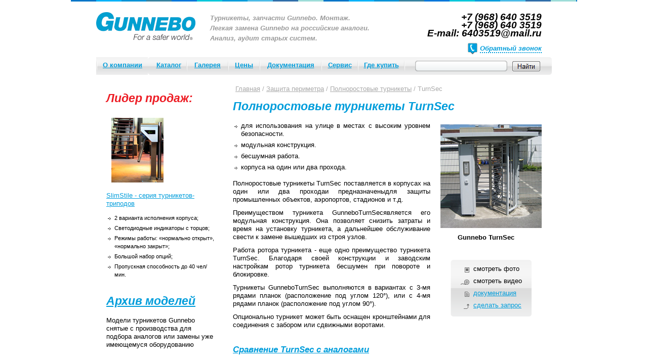

--- FILE ---
content_type: text/html; charset=windows-1251
request_url: http://www.gunneboentrance.ru/outdoor/fullheight/turnsec
body_size: 10110
content:
<head><!DOCTYPE HTML PUBLIC "-//W3C//DTD HTML 4.01 Transitional//EN" "http://www.w3.org/TR/html4/loose.dtd">
<html>
<head>
<title>Полноростовые турникеты TurnSec</title>

<meta name="keywords" content="gunnebo калитка турникеты триподы роторные полноростовые">
<meta name="description" content="Gunnebo Entrance Control: турникеты триподы, роторные турникеты, калитки, полноростовые турникеты">
<meta http-equiv="Content-Type" content="text/html; charset=windows-1251">
<link rel="shortcut icon" href="/img/favicon.ico">
<link rel="stylesheet" href="/styles.css">
<script type="text/javascript" src="/menu.js"></script>
<script type="text/javascript" src="/swfobject.js"></script>
</head>
<body>
<div id="body" align="center">
<div id="topline"></div>
<div id="wrapper" align="left">
	<div id="head">
		<div id="head_logo"><a href="/"><img src="/img/logo.png" alt="" title=""></a></div>
		<div id="head_text">Турникеты, запчасти Gunnebo. Монтаж.<br>Легкая замена Gunnebo на российские аналоги. <br>Анализ, аудит старых систем.</div>
		<div id="head_phone">+7 (968) 640 3519<br>+7 (968) 640 3519<br>E-mail: 6403519@mail.ru</div>
		<div id="head_cont">
			<div><a href="/callback"><img src="/img/callback_phone.jpg" alt="Заказать обратный звонок" title="Заказать обратный звонок" align="absmiddle"></a>&nbsp;<a href="/callback">Обратный звонок</a></div>
		</div>

		<!-- div id="head_cont">
			
			<div><img src="/img/icq.gif" alt="ICQ" align="absmiddle"> 205&minus;532&minus;888<br>Алексей</div>
			<div><img src="/img/icq.gif" alt="ICQ" align="absmiddle"> 232&minus;669&minus;804<br>Анна</div>
		</div -->
	</div>
	<div id="nav_menu">
	<div id="nav_menu_div"></div>
		<div id="nav_menu_link" style="width:100px;"><a href="/about" onmouseover="ChangeBG(event,1)" onmouseout="ChangeBG(event,0)">О компании</a></div>
		<div id="nav_menu_left"></div>
		<div id="nav_menu_link" style="width:70px;"><a href="/" onmouseover="ChangeBG(event,1,1)" onmouseout="ChangeBG(event,0,1)">Каталог</a></div>
		<div id="nav_menu_div"></div>
		<div id="nav_menu_link" style="width:80px;"><a href="/gallery" onmouseover="ChangeBG(event,1)" onmouseout="ChangeBG(event,0)">Галерея</a></div>
		<div id="nav_menu_div"></div>
		<div id="nav_menu_link" style="width:60px;"><a href="/price" onmouseover="ChangeBG(event,1)" onmouseout="ChangeBG(event,0)">Цены</a></div>
		<div id="nav_menu_div"></div>
		<div id="nav_menu_link" style="width:120px;"><a href="/documentation" onmouseover="ChangeBG(event,1)" onmouseout="ChangeBG(event,0)">Документация</a></div>
			<div id="nav_menu_div"></div>
		<div id="nav_menu_link" style="width:70px;"><a href="/service" onmouseover="ChangeBG(event,1)" onmouseout="ChangeBG(event,0)">Сервис</a></div>
		<div id="nav_menu_div"></div>
		<div id="nav_menu_link" style="width:90px;"><a href="/contacts" onmouseover="ChangeBG(event,1)" onmouseout="ChangeBG(event,0)">Где купить</a></div>
		<div id="nav_menu_div"></div>
		<div id="nav_menu_search">
			<form action="/search" method="get">
			<div id="search_left"></div>
			<input type="hidden" name="searchid" value="185269"/>
			<input id="search_field" type="text" name="text" value="">
			<div id="search_right"></div>
			<input id="search_button" type="image" src="/img/search_button.png">
			</form>
		</div>
		<div id="nav_menu_right"></div>
	</div>
	<div id="page"><div id="left">
<div>
	<h1 class="leader">Лидер продаж:</h1>
	<p><img src="/pic/leader_1.jpg" style="margin:8px 10px;" alt="SlimStile - серия турникетов-триподов"></p>
	<p><a href="/indoor/tripod/slimstile">SlimStile - серия турникетов-триподов</a></p>
	<ul class="small">
		<li>2 варианта исполнения корпуса;</li>
		<li>Светодиодные индикаторы с торцов;</li>
		<li>Режимы работы: «нормально открыт», «нормально закрыт»;</li>
		<li>Большой набор опций;</li>
		<li>Пропускная способность до 40 чел/мин.</li>
	</ul>
	<br>
		<h1><a href="/archive">Архив моделей</a></h1>
	<p>Модели турникетов Gunnebo снятые с производства для подбора аналогов или замены уже имеющемуся оборудованию</p>
	<br>
	<h1>Сотрудничество</h1>
	<ul>
		<li><a href="/partnership/regional">В регионах</a></li>
		<li><a href="/partnership/private">Частный заказчик</a></li>
		<li><a href="/partnership/designer">Дизайнеры и архитекторы</a></li>
		<li><a href="/partnership/builder">Строительные компании</a></li>
		<li><a href="/partnership/integrator">Системный интегратор</a></li>
	</ul>
	<br>
	<h1><a href="/contacts">Заказ CD</a></h1>
	<p>Информационный диск по оборудованию Gunnebo</p>
</div>
	<p align="center"><img src="/img/CD.png" style="margin-top:20px;" alt="Информационный диск по оборудованию Gunnebo"></p>
<div>
</div>
</div>
<div id="center">
<p class="navbar"><a href="/">Главная</a> / <a href="/outdoor">Защита периметра</a> / <a href="/outdoor/fullheight">Полноростовые турникеты</a> / TurnSec</p><h1>Полноростовые турникеты TurnSec</h1>
<div class="catalog_right">
	<img src="/pic/outdoor/fullheight/turnsec/turnsec.jpg" alt="Полноростовые турникеты TurnSec"><br><b>Gunnebo TurnSec</b><br><br>
	<div class="catalog_links">
	<span>смотреть фото</span><br>
	<span>смотреть видео</span><br>
	<a href="/documentation#turnsec">документация</a>
		<br>
	<a href="/contacts">сделать запрос</a>
	</div>
</div>
<div class="catalog_center"><ul>
	<li>для использования на улице в местах с высоким уровнем безопасности.</li>
	<li>модульная конструкция.</li>
	<li>бесшумная работа.</li>
	<li>корпуса на один или два прохода.</li>
</ul>
<p>Полноростовые турникеты TurnSec поставляется в корпусах на один или два проходаи предназначеныдля защиты промышленных объектов, аэропортов, стадионов и т.д.</p>
<p>Преимуществом турникета GunneboTurnSecявляется его модульная конструкция. Она позволяет снизить затраты и время на установку турникета, а дальнейшее обслуживание свести к замене вышедших из строя узлов.</p>
<p>Работа ротора турникета  - еще одно преимущество турникета TurnSec. Благодаря своей конструкции и заводским настройкам ротор турникета бесшумен при повороте и блокировке.</p>
<p>Турникеты GunneboTurnSec выполняются в вариантах с 3-мя рядами планок (расположение под углом 120°), или с 4-мя рядами планок (расположение под углом 90°).</p>
<p>Опционально турникет может быть оснащен кронштейнами для соединения с забором или сдвижными воротами.</p>
<h2><br><a href="/outdoor/fullheight/compare">Сравнение TurnSec с аналогами</a></h2>
</div>
</div>
</div>
</div>
<div id="bottom_div"></div>
<div id="bottom" align="left">
	<div id="bottom_col1">
		<p><b><i>Оборудование Gunnebo для входных групп</i></b></p>
		<ul>
			<li>Турникеты полуростовые</li>
			<ul>
				<li><a href="/indoor/tripod">Турникеты трехштанговые<br>(турникеты-триподы)</a></li>
				<li><a href="/indoor/rotor">Турникеты роторного типа</a></li>
				<li><a href="/indoor/metro">Турникеты с выдвижными секциями<br>(турникеты типа &laquo;метро&raquo;)</a></li>
				<li><a href="/indoor/gates">Электромеханические калитки</a></li>
			</ul>
			<li><a href="/indoor/sluice">Шлюзовые кабины</a></li>
			<li><a href="/indoor/pass">Решения для регулирования пассажирских потоков</a></li>
		</ul>
	</div>
	<div id="bottom_col2">
		<p><b><i>Оборудование Gunnebo для защиты периметра</i></b></p>
		<ul>
			<li><a href="/outdoor/fullheight">Турникеты полноростовые</a></li>
			<li><a href="/outdoor/protect">Защитные двери</a></li>
			<li><a href="/outdoor/bars">Шлагбаумы</a></li>
			<li><a href="/outdoor/antiram">Противотаранные устройства</a></li>
			<li><a href="/outdoor/bollard">Дорожные блокираторы</a></li>
			<li><a href="/outdoor/gates">Ворота защитные</a></li>
		</ul>
	</div>
	<div id="bottom_col3">
		<ul>
			<li><a href="/about">О компании</a></li>
			<li><a href="/service">Сервис</a></li>
			<li><a href="/news">Новости</a></li>
			<li><a href="/documentation">Документация</a></li>
			<li><a href="/gallery">Галерея</a></li>
			<li><a href="/price">Цены</a></li>
			<li><a href="/contacts">Где купить</a></li>
		</ul>
	</div>
	<div id="counter_div">
		<div id="bottom_copy">&copy; 2010, www.gunneboentrance.ru, все права защищены.<span style="padding-left:200px;"><a href="/map">Карта сайта</a></span></div>
		<div id="bottom_counter">
			<!-- Yandex.Metrika -->
			<script src="//mc.yandex.ru/metrika/watch.js" type="text/javascript"></script>
			<div style="display:none;">
			<script type="text/javascript">
				try { var yaCounter1252637 = new Ya.Metrika(1252637); } catch(e){}
			</script></div>
			<noscript><div style="position:absolute"><img src="//mc.yandex.ru/watch/1252637" alt="" /></div></noscript>
			<!-- /Yandex.Metrika -->
			<!--LiveInternet counter--><script type="text/javascript"><!--
			document.write("<a href='http://www.liveinternet.ru/click' target=_blank><img src='http://counter.yadro.ru/hit?t26.10;r"+escape(document.referrer)+
			((typeof(screen)=="undefined")?"":";s"+screen.width+"*"+screen.height+"*"+(screen.colorDepth?screen.colorDepth:screen.pixelDepth))+";u"+escape(document.URL)+";"+
			Math.random()+"' alt='' title='LiveInternet: показано число посетителей за сегодня' border=0 width=88 height=15><\/a>")//--></script><!--/LiveInternet--> <a href="http://twitter.com/INTEGR_RU"><img src="http://www.integr.ru/pic/twitter1.png" alt="" border="0" longdesc="/pic/twitter.png"></a>		
		</div>
	</div>
</div>
</div>
<script type="text/javascript">
  var _gaq = _gaq || [];
  _gaq.push(['_setAccount', 'UA-9385894-14']);
  _gaq.push(['_trackPageview']);
  (function() {
    var ga = document.createElement('script'); ga.type = 'text/javascript'; ga.async = true;
    ga.src = ('https:' == document.location.protocol ? 'https://ssl' : 'http://www') + '.google-analytics.com/ga.js';
    var s = document.getElementsByTagName('script')[0]; s.parentNode.insertBefore(ga, s);
  })();
</script>
<!-- twitter follow badge by go2web20 -->
<script src='http://www.go2web20.net/twitterfollowbadge/1.0/badge.js' type='text/javascript'></script><script type='text/javascript' charset='utf-8'><!--
tfb.account = 'INTEGR_RU';
tfb.label = 'follow-me';
tfb.color = '#7ca6d8';
tfb.side = 'l';
tfb.top = 400;
tfb.showbadge();
--></script>
<!-- end of twitter follow badge -->


</body></html>

--- FILE ---
content_type: text/css
request_url: http://www.gunneboentrance.ru/styles.css
body_size: 6315
content:
/*Global*/
html, body{height:100%; overflow:hidden;}
table, body{color:#000; font-family: Arial, Helvetica, sans-serif; font-size:10pt; line-height:16px;}
form, body{margin:0px; padding:0px;}

/* Design */
#body{ width:100%; height:100%; overflow:auto;}
#wrapper{width:900px;}
#topline{width:1000px; font-size:0; height:3px; background:url(/img/topline_bg.png);}
#head{height:110px;}
	#head_logo{width:225px; float:left; padding-top:20px;}
	#head_text{width:325px; float:left; padding-top:23px; 
					font-size:10pt; font-style:italic; font-weight:bold; color:#999; line-height:20px;}
	#head_phone{margin-left:550px; padding:23px 20px 10px; 
					text-align:right; font-size:14pt; font-style:italic; font-weight:bold;}
	#head_cont{margin-left:610px; padding-right:20px;}
	#head_cont div{text-align:right; font-size:10pt; font-style:italic; font-weight:bold; color:#999;}
	#head_cont div a{text-decoration:none; border-bottom-style:dotted; border-bottom-width:2px;}
#nav_menu{background:url(/img/navmenu_bg.png) repeat-x; height:35px;}
	#nav_menu_left {width:6px; height:35px; background:url(/img/navmenu_bg_l.png) no-repeat; float:left;}
	#nav_menu_right {width:6px; height:35px; background:url(/img/navmenu_bg_r.png) no-repeat; float:right;}
	#nav_menu_div {width:2px; height:35px; background:url(/img/navmenu_bg_d.png) no-repeat; float:left;}
	#nav_menu a{display:block; height:19px; padding:8px 0px; color:#009DDB; font-size: 10pt; font-weight:bold;}
	#nav_menu_link{float:left; height:35px; text-align:center;}
	#nav_menu_search {width:275px; float:left; padding:7px 0px;}
		#search_left {width:6px; height:21px; background:url(/img/search_left.png); float:left; margin-left:20px; display:inline;}
		#search_field {width:170px; height:21px; background:url(/img/search_bg.png) repeat-x; border:none; float:left;}
		#search_right {width:6px; height:21px; background:url(/img/search_right.png); float:left; margin-right:10px;}
		#search_button {padding-top:1px; display:block; margin:0px;}
#page{padding:20px 0px 10px;}
#bottom_div{height:62px; background:url(/img/bottom_div.png) center no-repeat; clear:both;}
#bottom {width:1000px; height:320px; background:url(/img/bottom_bg.png) center repeat-y; padding:50px 0px 10px; font-size:8pt; color:#FFF;}
	#bottom_col1 {width:270px; float:left; margin-left:75px; display:inline;}
	#bottom_col2 {width:320px; float:left; margin-left:30px; display:inline;}
	#bottom_col3 {width:270px; float:left; margin-left:30px; display:inline;}
	#bottom ul{margin:0px; padding:0px 0px 0px 10px; position:relative; left:-10px;}
	#bottom ul ul{left:0px;}
	#bottom li{margin:0px; padding:5px 0px; list-style-image:url(/img/bottom_li.gif);}
	#bottom a{color:#FFF;}
#counter_div{clear:both; padding-top:30px;}
#bottom_copy{width:860px; float:left; margin-left:20px; display:inline;}
#bottom_counter{width:120px; float:left;}

/* Page */
#left{width:260px; float:left;}
#left div{margin:0px 20px;}
#center{margin:0px 0px 0px 270px; width:610px; text-align:left;}

/* MainPage */
#maintext{height:330px; background:url(/img/maintext_bg.png) repeat-x bottom; padding:0px 20px;}
#maintext_div{height:55px; background:url(/img/maintext_div.png) center;}
#cut{height:1px; font-size:0; background:url(/img/dash.gif) repeat-x; margin:25px 0px;}
#pad{padding:0px 20px;}

/* Headers */
h1, h2, h3 {color:#009DDB; font-style:italic; padding:0px;}
h1{font-size:17pt;  margin:15px 0px 20px; line-height:22px;}
h2{font-size:13pt; margin:5px 0px 5px; line-height:20px;}
h3{font-size:11pt; margin:5px 0px 5px; line-height:20px;}

h1 a,h2 a,h3 a{text-decoration:underline; color:#009DDB; padding:0px;}
h1.leader {color:#ED1C24;}

/* Tables */
table{border-collapse:collapse;}
table.clear td{border:none; padding:0px;}
table.line td{border:1px solid #364B6E;padding:5px;}

/* Lists */
ul{margin:0px; padding:0px 0px 0px 16px;}
li{margin:0px; padding:0px 0px 6px; list-style-image:url(/img/li.gif);}
ul.small li{font-size:8pt; padding:2px 0px;}

/* Stuff */
a img{border:none;}
p{margin:10px 0px;}
a{color:#009DDB;}
span.icq{font-style:italic; font-weight:bold; color:#8DC63F;}
div.docs{margin:0px 0px 10px 10px; padding-left:10px; display:none; border:solid #ccc; border-width:0px 0px 0px 1px;}
div.docs li{list-style-image:url(/img/pdf.gif);}

/*catalog*/
table.catalog {width:100%;}
table.catalog td{border:none; padding:5px 0px 5px; text-align:justify; margin:0px;}
table.catalog img{margin:2px 10px 0px 5px; width:100px;}
div.catalog_center{margin-right:220px; text-align:justify;}
div.catalog_right{float:right; width:220px; text-align:center;}
div.catalog_right img{margin:5px 0px 11px 20px; width:200px;}
div.catalog_links{width:160px; height:112px; background:url(/img/card_add_bg.png) no-repeat; margin:20px 0px 0px 40px; padding:6px 0px 0px 45px; 
					line-height:24px; text-align:left;}
div.catalog_links span{}

/* Navigation */
p.navbar{color:#AAA; margin:0px; padding:0px 0px 0px 5px;}
p.navbar a {color:#AAA;}

/*Gallery*/
div.gallery_block {text-align:center; width:200px; float:left; padding-bottom:20px;}
div.gallery_block img, img.gallery_preview{width:180px; height:135px; border:1px solid #FFF; margin:4px; cursor:pointer;}
img.gallery_preview {margin:9px;}

/*Popuup*/
/*span.link{cursor:pointer; text-decoration:underline;}*/
.popup_shadow{position:absolute; background:#fff; top:0px; left:0px; width:100%; height:100%;
				opacity:0.70; filter:progid:DXImageTransform.Microsoft.Alpha(opacity=70);}
.popup_body  {position:absolute; top:50%; left:50%; background:#FFF; border:1px solid #009DDB; padding:0px 0px 25px;}
.popup_close {text-align:right; height:25px; font-size:17pt; color:#009DDB; font-family:Verdana;}
.popup_close span{cursor:pointer; position:relative; top:3px; left:-3px;}
.popup_center, .gpopup_center {text-align:center; background:#FFF; cursor:pointer; margin:0px 25px;}
.gpopup_center {margin:0px 46px;}
.gpopup_arrowleft, .gpopup_arrowright {font-family:"Courier New"; font-size:40pt; text-align:center; color:#009DDB; width:40px; cursor:pointer; padding-bottom:10px;}
.gpopup_arrowleft {float:left;}
.gpopup_arrowright {float:right;}
.gpopup_comment {text-align:center; padding-top:5px; margin:0px 50px;}
.vpopup_left {width:360px; height:240px; float:left;}
.vpopup_right {margin-left:380px; text-align:left;}
img.preview {border:1px solid #FFF; margin:4px;}

--- FILE ---
content_type: application/javascript
request_url: http://www.gunneboentrance.ru/menu.js
body_size: 537
content:
// JavaScript Document
var tmp_img1=new Image;
var tmp_img2=new Image;
tmp_img1.src='/img/navmenu_bg_a.png';
tmp_img2.src='/img/navmenu_bg_l_a.png';

function ChangeBG(event,on,left) {
	source=(event.srcElement?event.srcElement:event.target);
	while (source.tagName.toLowerCase()!="div")source=source.parentElement||source.parentNode;
	source.style.background=(on?'url(/img/navmenu_bg_a.png)':'none');
	if(left)document.getElementById('nav_menu_left').style.background=(on?'url(/img/navmenu_bg_l_a.png)':'url(/img/navmenu_bg_l.png)');
	}